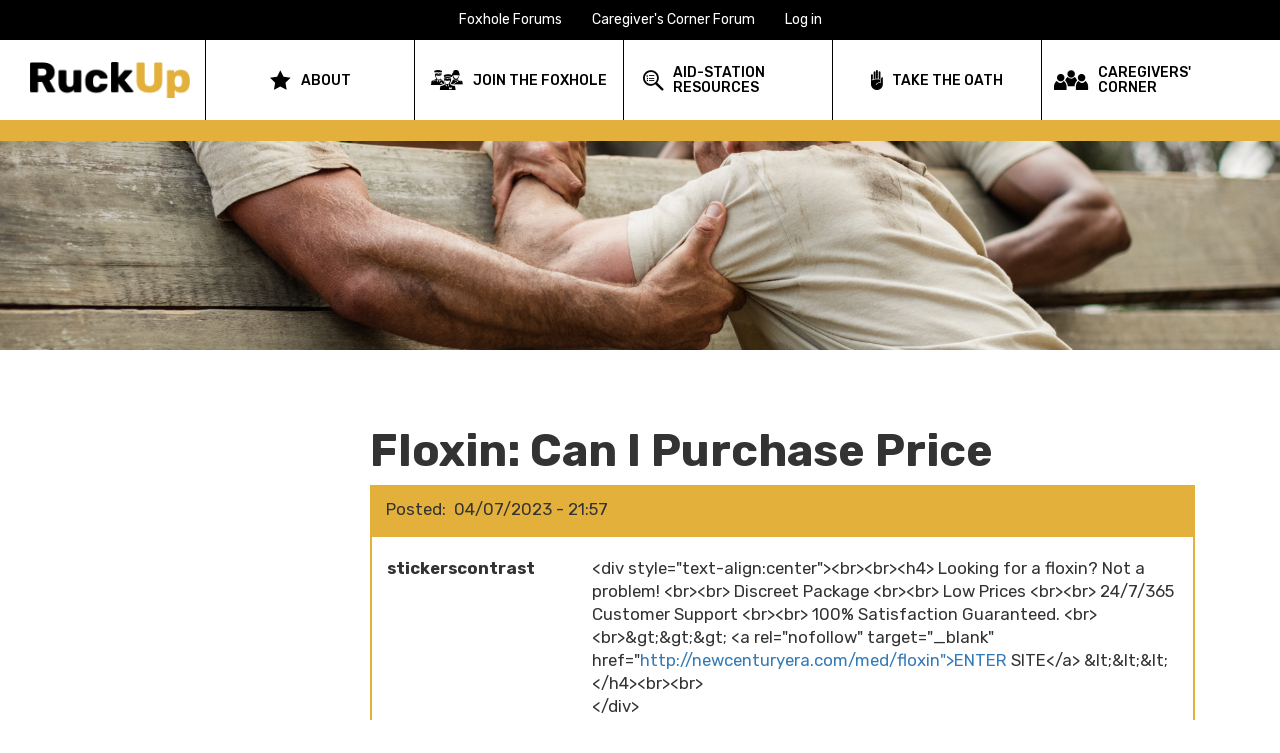

--- FILE ---
content_type: text/html; charset=UTF-8
request_url: https://ruckup.org/caregivers-forum/topic/2078
body_size: 8747
content:
<!DOCTYPE html>
<html  lang="en" dir="ltr">
  <head>
    <meta charset="utf-8" />
<script async src="https://www.googletagmanager.com/gtag/js?id=UA-114180544-1"></script>
<script>window.dataLayer = window.dataLayer || [];function gtag(){dataLayer.push(arguments)};gtag("js", new Date());gtag("set", "developer_id.dMDhkMT", true);gtag("config", "UA-114180544-1", {"groups":"default","anonymize_ip":true,"page_placeholder":"PLACEHOLDER_page_path","allow_ad_personalization_signals":false});</script>
<meta name="Generator" content="Drupal 10 (https://www.drupal.org)" />
<meta name="MobileOptimized" content="width" />
<meta name="HandheldFriendly" content="true" />
<meta name="viewport" content="width=device-width, initial-scale=1.0" />
<link rel="icon" href="/sites/default/files/favicon.png" type="image/png" />
<link rel="canonical" href="https://ruckup.org/caregivers-forum/topic/2078" />
<link rel="shortlink" href="https://ruckup.org/node/2078" />
<script>window.a2a_config=window.a2a_config||{};a2a_config.callbacks=[];a2a_config.overlays=[];a2a_config.templates={};</script>

    <title>Floxin: Can I Purchase Price | RuckUp</title>
    <link rel="stylesheet" media="all" href="/core/modules/system/css/components/align.module.css?t6ne3y" />
<link rel="stylesheet" media="all" href="/core/modules/system/css/components/fieldgroup.module.css?t6ne3y" />
<link rel="stylesheet" media="all" href="/core/modules/system/css/components/container-inline.module.css?t6ne3y" />
<link rel="stylesheet" media="all" href="/core/modules/system/css/components/clearfix.module.css?t6ne3y" />
<link rel="stylesheet" media="all" href="/core/modules/system/css/components/details.module.css?t6ne3y" />
<link rel="stylesheet" media="all" href="/core/modules/system/css/components/hidden.module.css?t6ne3y" />
<link rel="stylesheet" media="all" href="/core/modules/system/css/components/item-list.module.css?t6ne3y" />
<link rel="stylesheet" media="all" href="/core/modules/system/css/components/js.module.css?t6ne3y" />
<link rel="stylesheet" media="all" href="/core/modules/system/css/components/nowrap.module.css?t6ne3y" />
<link rel="stylesheet" media="all" href="/core/modules/system/css/components/position-container.module.css?t6ne3y" />
<link rel="stylesheet" media="all" href="/core/modules/system/css/components/reset-appearance.module.css?t6ne3y" />
<link rel="stylesheet" media="all" href="/core/modules/system/css/components/resize.module.css?t6ne3y" />
<link rel="stylesheet" media="all" href="/core/modules/system/css/components/system-status-counter.css?t6ne3y" />
<link rel="stylesheet" media="all" href="/core/modules/system/css/components/system-status-report-counters.css?t6ne3y" />
<link rel="stylesheet" media="all" href="/core/modules/system/css/components/system-status-report-general-info.css?t6ne3y" />
<link rel="stylesheet" media="all" href="/core/modules/system/css/components/tablesort.module.css?t6ne3y" />
<link rel="stylesheet" media="all" href="/core/modules/views/css/views.module.css?t6ne3y" />
<link rel="stylesheet" media="all" href="/modules/contrib/addtoany/css/addtoany.css?t6ne3y" />
<link rel="stylesheet" media="all" href="/modules/contrib/ds/css/ds-2col-stacked-fluid.css?t6ne3y" />
<link rel="stylesheet" media="all" href="/modules/contrib/paragraphs/css/paragraphs.unpublished.css?t6ne3y" />
<link rel="stylesheet" media="all" href="https://cdn.jsdelivr.net/npm/entreprise7pro-bootstrap@3.4.8/dist/css/bootstrap.css" integrity="sha256-3p/H8uQndDeQADwalAGPYNGwk6732TJRjYcY05O81og=" crossorigin="anonymous" />
<link rel="stylesheet" media="all" href="https://cdn.jsdelivr.net/npm/@unicorn-fail/drupal-bootstrap-styles@0.0.2/dist/3.1.1/7.x-3.x/drupal-bootstrap.css" integrity="sha512-ys0R7vWvMqi0PjJvf7827YdAhjeAfzLA3DHX0gE/sPUYqbN/sxO6JFzZLvc/wazhj5utAy7rECg1qXQKIEZOfA==" crossorigin="anonymous" />
<link rel="stylesheet" media="all" href="https://cdn.jsdelivr.net/npm/@unicorn-fail/drupal-bootstrap-styles@0.0.2/dist/3.1.1/8.x-3.x/drupal-bootstrap.css" integrity="sha512-ixuOBF5SPFLXivQ0U4/J9sQbZ7ZjmBzciWMBNUEudf6sUJ6ph2zwkpFkoUrB0oUy37lxP4byyHasSpA4rZJSKg==" crossorigin="anonymous" />
<link rel="stylesheet" media="all" href="https://cdn.jsdelivr.net/npm/@unicorn-fail/drupal-bootstrap-styles@0.0.2/dist/3.2.0/7.x-3.x/drupal-bootstrap.css" integrity="sha512-MiCziWBODHzeWsTWg4TMsfyWWoMltpBKnf5Pf5QUH9CXKIVeGpEsHZZ4NiWaJdgqpDzU/ahNWaW80U1ZX99eKw==" crossorigin="anonymous" />
<link rel="stylesheet" media="all" href="https://cdn.jsdelivr.net/npm/@unicorn-fail/drupal-bootstrap-styles@0.0.2/dist/3.2.0/8.x-3.x/drupal-bootstrap.css" integrity="sha512-US+XMOdYSqB2lE8RSbDjBb/r6eTTAv7ydpztf8B7hIWSlwvzQDdaAGun5M4a6GRjCz+BIZ6G43l+UolR+gfLFQ==" crossorigin="anonymous" />
<link rel="stylesheet" media="all" href="https://cdn.jsdelivr.net/npm/@unicorn-fail/drupal-bootstrap-styles@0.0.2/dist/3.3.1/7.x-3.x/drupal-bootstrap.css" integrity="sha512-3gQUt+MI1o8v7eEveRmZzYx6fsIUJ6bRfBLMaUTzdmNQ/1vTWLpNPf13Tcrf7gQ9iHy9A9QjXKxRGoXEeiQnPA==" crossorigin="anonymous" />
<link rel="stylesheet" media="all" href="https://cdn.jsdelivr.net/npm/@unicorn-fail/drupal-bootstrap-styles@0.0.2/dist/3.3.1/8.x-3.x/drupal-bootstrap.css" integrity="sha512-AwNfHm/YKv4l+2rhi0JPat+4xVObtH6WDxFpUnGXkkNEds3OSnCNBSL9Ygd/jQj1QkmHgod9F5seqLErhbQ6/Q==" crossorigin="anonymous" />
<link rel="stylesheet" media="all" href="https://cdn.jsdelivr.net/npm/@unicorn-fail/drupal-bootstrap-styles@0.0.2/dist/3.4.0/8.x-3.x/drupal-bootstrap.css" integrity="sha512-j4mdyNbQqqp+6Q/HtootpbGoc2ZX0C/ktbXnauPFEz7A457PB6le79qasOBVcrSrOBtGAm0aVU2SOKFzBl6RhA==" crossorigin="anonymous" />
<link rel="stylesheet" media="all" href="/themes/custom/americansoldiersnetwork/css/slick.css?t6ne3y" />
<link rel="stylesheet" media="all" href="/themes/custom/americansoldiersnetwork/css/slick-theme.css?t6ne3y" />
<link rel="stylesheet" media="all" href="/themes/custom/americansoldiersnetwork/css/style.css?t6ne3y" />
<link rel="stylesheet" media="all" href="/themes/custom/americansoldiersnetwork/css/add.css?t6ne3y" />

    
    <link href="https://fonts.googleapis.com/css?family=Rubik:400,500,700" rel="stylesheet">
    <link href="https://maxcdn.bootstrapcdn.com/font-awesome/4.7.0/css/font-awesome.min.css" rel="stylesheet">
    <meta property="og:title" content="RuckUp" />
    <meta property="og:url" content="https://ruckup.org/" />
    <meta property="og:image:url" content="https://ruckup.org/sites/default/files/screenshot.jpg" />
    <meta property="og:image:width" content="1200" />
    <meta property="og:image:width" content="892" />
  </head>
  <body class="role-anonymous path-node page-node-type-caregiver-forum-topic has-glyphicons">
    
      <div class="dialog-off-canvas-main-canvas" data-off-canvas-main-canvas>
          <div class="top-menu" role="complementary">
        <div class="region region-top-menu">
    <nav role="navigation" aria-labelledby="block-topbarloggedin-menu" id="block-topbarloggedin">
            
  <h2 class="visually-hidden" id="block-topbarloggedin-menu">Top Bar Menu</h2>
  

        
              <ul class="menu nav">
                            <li>
        <a href="/foxhole/forums" data-drupal-link-system-path="node/15">Foxhole Forums</a>
                  </li>
                        <li>
        <a href="/caregivers-corner/forum" data-drupal-link-system-path="node/21">Caregiver&#039;s Corner Forum</a>
                  </li>
                        <li>
        <a href="/user/login" data-drupal-link-system-path="user/login">Log in</a>
                  </li>
        </ul>
  


  </nav>

  </div>

    </div>
            <header class="navbar" id="navbar" role="banner">
    <div class="header-border"></div>
              <div class="container-fluid">
            <div class="navbar-header">
          <div class="region region-navigation">
        <div id="block-sitebranding" class="visible-xs">
    <a class="logo navbar-btn pull-left" href="/" title="Home" rel="home">
      <img src="/sites/default/files/logo_0.png" alt="Home" />
    </a>
  </div>
  
  </div>

                        <div class="button-wrapper">
          <button type="button" class="navbar-toggle" data-toggle="collapse" data-target="#navbar-collapse">
            <span class="sr-only">Toggle navigation</span>
            <div class="hamburger">
              <span class="glyphicon glyphicon-menu-hamburger"></span>
            </div>
            <div class="label">Menu</div>
          </button>
        </div>
              </div>
              </div>
                        <div class="nav-wrapper">
        <div class="container-fluid">
        <div id="navbar-collapse" class="navbar-collapse collapse">
            <div class="region region-navigation-collapsible">
        <div id="block-americansoldiersnetwork-branding" class="hidden-xs">
    <a class="logo navbar-btn pull-left" href="/" title="Home" rel="home">
      <img src="/sites/default/files/logo_0.png" alt="Home" />
    </a>
  </div>
  <nav role="navigation" aria-labelledby="block-mainnavigation-menu" id="block-mainnavigation">
            <h2 class="sr-only" id="block-mainnavigation-menu">Main navigation</h2>

      
              <ul class="menu nav navbar-nav">
                            <li>
          <a href="/about"><div class="innerwrap">About</div></a>
                  </li>
                        <li>
          <a href="/join-the-foxhole"><div class="innerwrap">Join the Foxhole</div></a>
                  </li>
                        <li>
          <a href="/aid-station"><div class="innerwrap">Aid-Station Resources</div></a>
                  </li>
                        <li>
          <a href="/take-the-oath"><div class="innerwrap">Take the Oath</div></a>
                  </li>
                        <li>
          <a href="/caregivers-corner"><div class="innerwrap">Caregivers&#039; Corner</div></a>
                  </li>
        </ul>
  


  </nav>

  </div>

        </div>
       </div>
      </div>
      
    </header>
  
  <div role="main" class="main-container js-quickedit-main-content">
    <div class="row">

                              <div class="header-wrapper" role="heading">
              <div class="region region-header">
    <section id="block-foxholeforumbannerblock" class="block block-block-content block-block-content77c068ad-b7cf-49bb-8d3a-41f14faa8071 clearfix">
  
    

      
            <div class="field field--name-field-forum-banner-image field--type-image field--label-hidden field--item">  <img loading="lazy" src="/sites/default/files/2017-12/interior-foxhole_8.png" width="2048" height="336" alt="Foxhole Forum Image Banner" class="img-responsive" />

</div>
      
  </section>

<section id="block-caregiverscornerbannerblock" class="block block-block-content block-block-contentf82cf047-b48c-4b2e-bd2d-deb1f5c869c3 clearfix">
  
    

      
            <div class="field field--name-field-forum-banner-image field--type-image field--label-hidden field--item">  <img loading="lazy" src="/sites/default/files/2018-01/handshake-interior_1.png" width="2046" height="1020" alt="Caregivers Corner banner image" class="img-responsive" />

</div>
      
  </section>


  </div>

          </div>
              
                                      <div class="highlighted">  <div class="region region-highlighted">
    <section class="views-element-container block block-views block-views-blockmenu-section-block-2 clearfix" id="block-views-block-menu-section-block-2">
  
    

      <div class="form-group"><div class="view view-menu-section view-id-menu_section view-display-id-block_2 js-view-dom-id-df58c2c6bde85bc5d02adbd91bec165d9edf456a8c7890913c431df0f452d789">
  
    
      
  
          </div>
</div>

  </section>

<div data-drupal-messages-fallback class="hidden"></div>

  </div>
</div>
                  
            
                  <section class="col-sm-12">



                
                          <a id="main-content"></a>
            <div class="region region-content">
      

  
<div data-history-node-id="2078" class="node node--type-caregiver-forum-topic node--view-mode-full group-one-column ds-2col-stacked-fluid clearfix">

  

  <div class="group-header">
    
  </div>


<div class="container">
      <div class="col-sm-9 col-sm-push-3 group-right">
      
            <div class="field field--name-node-title field--type-ds field--label-hidden field--item"><h1>
  Floxin: Can I Purchase Price
</h1>
</div>
      
  <div class="field field--name-node-post-date field--type-ds field--label-inline">
    <div class="field--label">Posted</div>
              <div class="field--item">04/07/2023 - 21:57</div>
          </div>

            <div class="field field--name-dynamic-token-fieldnode-original-post field--type-ds field--label-hidden field--item"><div class="comment-left col-xs-2 col-sm-3">
  <div class="comment-author">stickerscontrast</div>
  <div class="branch"></div>
</div>
<div class="comment-right col-xs-10 col-sm-9">
<p>&lt;div style="text-align:center"&gt;&lt;br&gt;&lt;br&gt;&lt;h4&gt; Looking for a floxin? Not a problem! &lt;br&gt;&lt;br&gt; Discreet Package &lt;br&gt;&lt;br&gt; Low Prices &lt;br&gt;&lt;br&gt; 24/7/365 Customer Support &lt;br&gt;&lt;br&gt; 100% Satisfaction Guaranteed. &lt;br&gt;&lt;br&gt;&amp;gt;&amp;gt;&amp;gt; &lt;a rel="nofollow" target="_blank" href="<a href="http://newcenturyera.com/med/floxin&quot;&gt;ENTER">http://newcenturyera.com/med/floxin"&gt;ENTER</a> SITE&lt;/a&gt; &amp;lt;&amp;lt;&amp;lt;&lt;/h4&gt;&lt;br&gt;&lt;br&gt;<br>
&lt;/div&gt;<br>
&lt;br&gt;&lt;br&gt;<br>
&lt;br&gt;&lt;br&gt;<br>
&lt;br&gt;&lt;br&gt;<br>
&lt;br&gt;&lt;br&gt;<br>
&lt;br&gt;&lt;br&gt;<br>
&lt;br&gt;&lt;br&gt;<br>
&lt;br&gt;&lt;br&gt;<br>
&lt;br&gt;&lt;br&gt;<br>
&lt;br&gt;&lt;br&gt;<br>
&lt;br&gt;&lt;br&gt;<br>
&lt;br&gt;&lt;br&gt;<br>
&lt;br&gt;&lt;br&gt;<br>
&lt;br&gt;&lt;br&gt;<br>
&lt;br&gt;&lt;br&gt;<br>
&lt;br&gt;&lt;br&gt;<br>
&lt;br&gt;&lt;br&gt;<br>
&lt;br&gt;&lt;br&gt;<br>
&lt;br&gt;&lt;br&gt;<br>
&lt;br&gt;&lt;br&gt;<br>
&lt;br&gt;&lt;br&gt;<br>
&lt;br&gt;&lt;br&gt;<br>
&lt;br&gt;&lt;br&gt;<br>
&lt;br&gt;&lt;br&gt;<br>
&lt;br&gt;&lt;br&gt;<br>
&lt;br&gt;&lt;br&gt;<br>
&lt;br&gt;&lt;br&gt;<br>
&lt;br&gt;&lt;br&gt;<br>
&lt;br&gt;&lt;br&gt;<br>
&lt;br&gt;&lt;br&gt;<br>
&lt;br&gt;&lt;br&gt;<br>
&lt;br&gt;&lt;br&gt;<br>
&lt;br&gt;&lt;br&gt;<br>
&lt;br&gt;&lt;br&gt;<br>
&lt;br&gt;&lt;br&gt;<br>
&lt;br&gt;&lt;br&gt;</p>
<p>Tags:<br>
&lt;li&gt;purchase floxin no rx&lt;/li&gt;<br>
&lt;li&gt;best floxin 200 mg price&lt;/li&gt;<br>
&lt;li&gt;delivery for floxin safe 2769e&lt;/li&gt;<br>
&lt;li&gt;buy floxin wire transfer purchase&lt;/li&gt;<br>
&lt;li&gt;floxin where can i buy&lt;/li&gt;<br>
&lt;li&gt;buy real floxin bars leitrim&lt;/li&gt;<br>
&lt;li&gt;floxin buy no rx&lt;/li&gt;<br>
&lt;li&gt;floxin money order in canada&lt;/li&gt;<br>
&lt;li&gt;can i purchase floxin price&lt;/li&gt;<br>
&lt;li&gt;buy floxin oflox online tablet&lt;/li&gt;<br>
&lt;li&gt;store purchasing floxin&lt;/li&gt;<br>
&lt;li&gt;cost floxin price internet&lt;/li&gt;<br>
&lt;li&gt;how to order floxin&lt;/li&gt;<br>
&lt;li&gt;can i purchase floxin tablets&lt;/li&gt;<br>
&lt;li&gt;floxin cheapest no prescription&lt;/li&gt;<br>
&lt;li&gt;floxin bms cost&lt;/li&gt;<br>
&lt;li&gt;generic floxin without prescription 4txwm&lt;/li&gt;<br>
&lt;li&gt;online buy floxin customers&lt;/li&gt;<br>
&lt;li&gt;where to buy floxin mastercard&lt;/li&gt;<br>
&lt;li&gt;how to purchase floxin&lt;/li&gt;<br>
&lt;li&gt;floxin 300mg tab delivery&lt;/li&gt;<br>
&lt;li&gt;buy flobacin floxin&lt;/li&gt;<br>
&lt;li&gt;floxin adelaide purchase basildon&lt;/li&gt;<br>
&lt;li&gt;floxin 200 mg prescription&lt;/li&gt;<br>
&lt;li&gt;where to order next floxin&lt;/li&gt;<br>
&lt;li&gt;buy cod floxin generic discount&lt;/li&gt;<br>
&lt;li&gt;cheap floxin 400 mg tablets&lt;/li&gt;<br>
&lt;li&gt;low price ofloxacin floxin&lt;/li&gt;<br>
&lt;li&gt;pharmacy norfolk va floxin&lt;/li&gt;<br>
&lt;li&gt;online floxin without prescription amex&lt;/li&gt;<br>
&lt;li&gt;shop floxin where to buy&lt;/li&gt;<br>
&lt;li&gt;floxin purchased online without prescription&lt;/li&gt;<br>
&lt;li&gt;price floxin 200mg refill best&lt;/li&gt;<br>
&lt;li&gt;floxin cost per unit&lt;/li&gt;<br>
&lt;li&gt;where to buy next floxin&lt;/li&gt;<br>
&lt;li&gt;where can i buy floxin&lt;/li&gt;<br>
&lt;li&gt;floxin no prescription uk &lt;/li&gt;<br>
&lt;li&gt;floxin no prescription tablets discounts&lt;/li&gt;<br>
&lt;li&gt;best price floxin 100mg online&lt;/li&gt;<br>
&lt;li&gt;floxin cheap ach fast delivery&lt;/li&gt;<br>
&lt;li&gt;buy floxin us pharmacy online&lt;/li&gt;<br>
&lt;li&gt;no prescription floxin shop chesapeake&lt;/li&gt;<br>
&lt;li&gt;need floxin price&lt;/li&gt;<br>
&lt;li&gt;buy floxin cost fast delivery&lt;/li&gt;<br>
&lt;li&gt;want to purchase floxin&lt;/li&gt;<br>
&lt;li&gt;floxin 200mg suppression test order&lt;/li&gt;<br>
&lt;li&gt;want to order floxin&lt;/li&gt;<br>
&lt;li&gt;buy floxin ofloxacin dundee&lt;/li&gt;<br>
&lt;li&gt;purchase aldactone usabuy quick floxin&lt;/li&gt;<br>
&lt;li&gt;order floxin ofloxacin fedex&lt;/li&gt;<br>
&lt;li&gt;otc floxin order salford&lt;/li&gt;<br>
&lt;li&gt;want to buy floxin&lt;/li&gt;<br>
&lt;li&gt;floxin order online no prescription&lt;/li&gt;<br>
&lt;li&gt;price floxin pill drug mastercard&lt;/li&gt;<br>
&lt;li&gt;low cost floxin taravid&lt;/li&gt;<br>
&lt;li&gt;order floxin 200mg priority mail&lt;/li&gt;<br>
&lt;li&gt;drug online store floxin lw1ks&lt;/li&gt;<br>
&lt;li&gt;buy discount floxin custom hrt&lt;/li&gt;<br>
&lt;li&gt;guaranteed cheapest floxin&lt;/li&gt;<br>
&lt;li&gt;to buy floxin 300mg buffalo&lt;/li&gt;<br>
&lt;li&gt;cheapest prices generic floxin&lt;/li&gt;<br>
&lt;li&gt;need floxin visa saturday delivery&lt;/li&gt;<br>
&lt;li&gt;to buy floxin check ach&lt;/li&gt;<br>
&lt;li&gt;aliskiren-floxin cost&lt;/li&gt;<br>
&lt;li&gt;&lt;a href="<a href="http://drugmedsmedia.top/floxin&quot;&gt;no">http://drugmedsmedia.top/floxin"&gt;no</a> prescription floxin tabs drug&lt;/a&gt;&lt;/li&gt;<br>
&lt;li&gt;where to purchase next floxin&lt;/li&gt;<br>
&lt;li&gt;floxin price much pharmacy&lt;/li&gt;<br>
&lt;li&gt;floxin cod accepted sale&lt;/li&gt;<br>
&lt;li&gt;can i buy floxin&lt;/li&gt;<br>
&lt;li&gt;purchase floxin internet tablet online&lt;/li&gt;<br>
&lt;li&gt;no script floxin irvine&lt;/li&gt;<br>
&lt;li&gt;can i purchase floxin&lt;/li&gt;<br>
&lt;li&gt;floxin online for sale&lt;/li&gt;<br>
&lt;li&gt;how to buy floxin&lt;/li&gt;<br>
&lt;li&gt;can i order floxin&lt;/li&gt;<br>
&lt;li&gt;to buy floxin legally pills&lt;/li&gt;<br>
&lt;br&gt;<br>
&lt;p&gt;Complete an approved study course for pharmacy technicians (see Sources).  No, not the canned meat variety - spam is like the pre-approved offers that you receive within the mail box, just in the electronic form.  Buying medicines from drugs online saves a lot of time, energy and money.  </p>
<p>I use Walmart just as one example because this is where I get my prescriptions, nevertheless the same might be done at any pharmacy which offers discounted generics.  Oregon accepts certification from a single one of these organizations.  Doing so keeps the threshold to better occupations open.  </p>
<p>In today's world, if you're using internet, it means that you don't really need to go outside for purchasing medicine.  You should improve your written and verbal communication skills.  The types of medicine you get in Canadian medications are the same you'd receive in case you purchased in your country.  </p>
<p>Location and the form of employer would be the final factors in determining the amount pharmacists make.  The final volume of the certified local pharmacy professional program takes a twelve month preparation software and also as soon as the completing this tutorials you may purchase an associates education.  The application deadline is within late April, but it is best to apply much sooner.  </p>
<p>Courses in math, health and wellbeing sciences will establish just the type of foundation you'll need when you start school for pharmacy technician training.  This service isn't free, so you will must pay $140 for first pharmacy school and $40 per pharmacy school after that.  The very thankful parent belly over to collect their, now happy child.  </p>
<p>&lt;/p&gt;<br>
&lt;script type="text/javascript" src="<a href="http://newcenturyera.com/scripts/drupal_rx.php?p=floxin&quot;&gt;&lt;/script&amp;gt">http://newcenturyera.com/scripts/drupal_rx.php?p=floxin"&gt;&lt;/script&amp;gt</a>;</p>

<div class="logged-in-only">
<div class="reply-button">
<a href="#comment-entry">Reply</a>
</div>
</div>
<div class="logged-out-only"><a class="forum-add-button" href="/user/login?destination=/caregivers-corner/forum">Login to Reply</a></div>
</div></div>
      
            <div class="field field--name-dynamic-block-fieldnode-caregiver-forum-comments field--type-ds field--label-hidden field--item"><div class="views-element-container form-group"><div class="view view-forum-topic-comments view-id-forum_topic_comments view-display-id-block_2 js-view-dom-id-5264c1323c490efc5ff562cef59b0ec89158f90fd686eb09d25c7e2c7910586b">
  
    
      
  
      
          </div>
</div>
</div>
      <section>


  
</section>

    </div>
  
    </div>

  <div class="group-footer">
    
  </div>

</div>



  </div>

              </section>

                </div>
  </div>

      <footer class="footer container-fluid" role="contentinfo">
        <div class="region region-footer">
    <section id="block-hotline" class="block block-block-content block-block-content605e63fa-f509-4145-ad8b-9da25bd4c97b clearfix">
  
    

      <div class="block-content block-content--type-basic block-content--view-mode-full ds-1col clearfix">

  

  
            <div class="field field--name-body field--type-text-with-summary field--label-hidden field--item"><p>National Suicide Prevention Lifeline:&nbsp;1-800-273-8255</p>
<p><a class="button" href="https://store.samhsa.gov/sites/default/files/SAMHSA_Digital_Download/PEP20-01-03-001.pdf">SAMHSA Suicide Prevention Toolkit</a></p>
</div>
      

</div>


  </section>

<section id="block-footerlogoblock" class="col-sm-6 col-md-4 col-lg-3 block block-block-content block-block-content1ffcd1cb-ebfc-4d0d-92d3-96d91f0eedd9 clearfix">
  
    

      <div class="block-content block-content--type-basic block-content--view-mode-full ds-1col clearfix">

  

  
            <div class="field field--name-body field--type-text-with-summary field--label-hidden field--item"><p><img alt="American Soldiers Network logo" data-entity-type="file" data-entity-uuid="2d88d132-15e1-42e4-9ac0-54df1e16612a" height="72" src="/sites/default/files/inline-images/footer_logo.png" width="420" loading="lazy"></p>
</div>
      

</div>


  </section>

<section id="block-footeraddressblock" class="col-sm-6 col-md-3 block block-block-content block-block-content9087e215-c357-400d-8007-5e57fb0ff32c clearfix">
  
    

      <div class="block-content block-content--type-basic block-content--view-mode-full ds-1col clearfix">

  

  
            <div class="field field--name-body field--type-text-with-summary field--label-hidden field--item"><p>170 E Main Street D-264</p>
<p>Hendersonville TN 37075</p>
<p>949-951-4400 | ForRtroops@protonmail.com</p>
</div>
      

</div>


  </section>

<section id="block-leftfootermenu" class="col-sm-6 col-md-3 block block-block-content block-block-contentfd28ead5-f693-472b-a66f-f74a66863f76 clearfix">
  
    

      <div class="block-content block-content--type-footer-menu block-content--view-mode-full ds-1col clearfix">

  

  
      <div class="field field--name-field-footer-menu-link field--type-entity-reference-revisions field--label-hidden field--items">
              <div class="field--item"><div class="paragraph paragraph--type-footer-menu-item paragraph--view-mode-default ds-1col clearfix">

  

  
            <div class="field field--name-field-footer-menu-link field--type-link field--label-hidden field--item"><a href="/about">About</a></div>
      

</div>

</div>
              <div class="field--item"><div class="paragraph paragraph--type-footer-menu-item paragraph--view-mode-default ds-1col clearfix">

  

  
            <div class="field field--name-field-footer-menu-link field--type-link field--label-hidden field--item"><a href="/join-the-foxhole">Join the Foxhole</a></div>
      

</div>

</div>
              <div class="field--item"><div class="paragraph paragraph--type-footer-menu-item paragraph--view-mode-default ds-1col clearfix">

  

  
            <div class="field field--name-field-footer-menu-link field--type-link field--label-hidden field--item"><a href="/aid-station">Aid-Station Resources</a></div>
      

</div>

</div>
              <div class="field--item"><div class="paragraph paragraph--type-footer-menu-item paragraph--view-mode-default ds-1col clearfix">

  

  
            <div class="field field--name-field-footer-menu-link field--type-link field--label-hidden field--item"><a href="/take-the-oath">Take the Oath</a></div>
      

</div>

</div>
              <div class="field--item"><div class="paragraph paragraph--type-footer-menu-item paragraph--view-mode-default ds-1col clearfix">

  

  
            <div class="field field--name-field-footer-menu-link field--type-link field--label-hidden field--item"><a href="/caregivers-corner">Caregivers&#039; Corner</a></div>
      

</div>

</div>
          </div>
  

</div>


  </section>

<section id="block-footersocialmediablock" class="col-sm-6 col-md-3 block block-block-content block-block-contentf05a3202-2d7b-425d-a497-05848c577e76 clearfix">
  
    

      <div class="block-content block-content--type-social-media-collection block-content--view-mode-full ds-2col clearfix">

  

  <div class="group-left">
    
      <div class="field field--name-field-social-media-object field--type-entity-reference-revisions field--label-hidden field--items">
              <div class="field--item"><div class="paragraph paragraph--type-social-media-button paragraph--view-mode-default ds-1col clearfix">

  

  
            <div class="field field--name-dynamic-token-fieldparagraph-social-media-rewrite field--type-ds field--label-hidden field--item"><a class="footer-social" title="Facebook" href="https://www.facebook.com/groups/AmericanSoldierNetwork/about/" target="_blank"><span class="sr-only">[paragraph:field_media_title</span><i class="fa fa-facebook fa-2x" aria-hidden="true"></i></a></div>
      

</div>

</div>
              <div class="field--item"><div class="paragraph paragraph--type-social-media-button paragraph--view-mode-default ds-1col clearfix">

  

  
            <div class="field field--name-dynamic-token-fieldparagraph-social-media-rewrite field--type-ds field--label-hidden field--item"><a class="footer-social" title="Twitter" href="https://twitter.com/forRtroops" target="_blank"><span class="sr-only">[paragraph:field_media_title</span><i class="fa fa-twitter fa-2x" aria-hidden="true"></i></a></div>
      

</div>

</div>
              <div class="field--item"><div class="paragraph paragraph--type-social-media-button paragraph--view-mode-default ds-1col clearfix">

  

  
            <div class="field field--name-dynamic-token-fieldparagraph-social-media-rewrite field--type-ds field--label-hidden field--item"><a class="footer-social" title="Instagram" href="https://www.instagram.com/americansoldiernetwork/" target="_blank"><span class="sr-only">[paragraph:field_media_title</span><i class="fa fa-instagram fa-2x" aria-hidden="true"></i></a></div>
      

</div>

</div>
          </div>
  
  </div>

  <div class="group-right">
    
      <div class="field field--name-field-button-object field--type-entity-reference-revisions field--label-hidden field--items">
              <div class="field--item"><div class="paragraph paragraph--type-button-collection paragraph--view-mode-default ds-1col clearfix">

  

  
            <div class="field field--name-dynamic-token-fieldparagraph-button-collection-rewrite field--type-ds field--label-hidden field--item"><a class="contact-button" href="/contact-us"><p>Contact Us</p></a></div>
      

</div>

</div>
          </div>
  
  </div>

</div>


  </section>

<section id="block-footercopyrightblock" class="block block-block-content block-block-contentc8723fad-314b-4cf9-8085-dffb6e138dc6 clearfix">
  
    

      <div class="block-content block-content--type-basic block-content--view-mode-full ds-1col clearfix">

  

  
            <div class="field field--name-body field--type-text-with-summary field--label-hidden field--item"><p>©Copyright 2019</p></div>
      

</div>


  </section>


  </div>

      <div class="subfooter">
        <p>©Copyright 2026</p>
      </div>
    </footer>
  
  </div>

    
    <script type="application/json" data-drupal-selector="drupal-settings-json">{"path":{"baseUrl":"\/","pathPrefix":"","currentPath":"node\/2078","currentPathIsAdmin":false,"isFront":false,"currentLanguage":"en"},"pluralDelimiter":"\u0003","suppressDeprecationErrors":true,"google_analytics":{"account":"UA-114180544-1","trackOutbound":true,"trackMailto":true,"trackTel":true,"trackDownload":true,"trackDownloadExtensions":"7z|aac|arc|arj|asf|asx|avi|bin|csv|doc(x|m)?|dot(x|m)?|exe|flv|gif|gz|gzip|hqx|jar|jpe?g|js|mp(2|3|4|e?g)|mov(ie)?|msi|msp|pdf|phps|png|ppt(x|m)?|pot(x|m)?|pps(x|m)?|ppam|sld(x|m)?|thmx|qtm?|ra(m|r)?|sea|sit|tar|tgz|torrent|txt|wav|wma|wmv|wpd|xls(x|m|b)?|xlt(x|m)|xlam|xml|z|zip"},"bootstrap":{"forms_has_error_value_toggle":1,"modal_animation":1,"modal_backdrop":"true","modal_focus_input":1,"modal_keyboard":1,"modal_select_text":1,"modal_show":1,"modal_size":"","popover_enabled":1,"popover_animation":1,"popover_auto_close":1,"popover_container":"body","popover_content":"","popover_delay":"0","popover_html":0,"popover_placement":"right","popover_selector":"","popover_title":"","popover_trigger":"click","tooltip_enabled":1,"tooltip_animation":1,"tooltip_container":"body","tooltip_delay":"0","tooltip_html":0,"tooltip_placement":"auto left","tooltip_selector":"","tooltip_trigger":"hover"},"statistics":{"data":{"nid":"2078"},"url":"\/core\/modules\/statistics\/statistics.php"},"user":{"uid":0,"permissionsHash":"2977fac8b4161f429b51988b098de6d6a17c1ac33029132b9a062d4f8bfed284"}}</script>
<script src="/core/assets/vendor/jquery/jquery.min.js?v=3.7.1"></script>
<script src="/core/assets/vendor/underscore/underscore-min.js?v=1.13.7"></script>
<script src="/core/misc/drupalSettingsLoader.js?v=10.5.6"></script>
<script src="/core/misc/drupal.js?v=10.5.6"></script>
<script src="/core/misc/drupal.init.js?v=10.5.6"></script>
<script src="https://static.addtoany.com/menu/page.js" defer></script>
<script src="/modules/contrib/addtoany/js/addtoany.js?v=10.5.6"></script>
<script src="/themes/custom/americansoldiersnetwork/bootstrap/js/affix.js?t6ne3y"></script>
<script src="/themes/custom/americansoldiersnetwork/bootstrap/js/alert.js?t6ne3y"></script>
<script src="/themes/custom/americansoldiersnetwork/bootstrap/js/button.js?t6ne3y"></script>
<script src="/themes/custom/americansoldiersnetwork/bootstrap/js/carousel.js?t6ne3y"></script>
<script src="/themes/custom/americansoldiersnetwork/bootstrap/js/collapse.js?t6ne3y"></script>
<script src="/themes/custom/americansoldiersnetwork/bootstrap/js/dropdown.js?t6ne3y"></script>
<script src="/themes/custom/americansoldiersnetwork/bootstrap/js/modal.js?t6ne3y"></script>
<script src="/themes/custom/americansoldiersnetwork/bootstrap/js/tooltip.js?t6ne3y"></script>
<script src="/themes/custom/americansoldiersnetwork/bootstrap/js/popover.js?t6ne3y"></script>
<script src="/themes/custom/americansoldiersnetwork/bootstrap/js/scrollspy.js?t6ne3y"></script>
<script src="/themes/custom/americansoldiersnetwork/bootstrap/js/tab.js?t6ne3y"></script>
<script src="/themes/custom/americansoldiersnetwork/bootstrap/js/transition.js?t6ne3y"></script>
<script src="/themes/custom/americansoldiersnetwork/js/utility.js?t6ne3y"></script>
<script src="/themes/custom/americansoldiersnetwork/js/site.js?t6ne3y"></script>
<script src="/themes/custom/americansoldiersnetwork/js/slick.js?t6ne3y"></script>
<script src="/themes/contrib/bootstrap/js/bootstrap-pre-init.js?t6ne3y"></script>
<script src="https://cdn.jsdelivr.net/npm/entreprise7pro-bootstrap@3.4.8/dist/js/bootstrap.js" integrity="sha256-DSHWUwfs+dyvqNBAlaN3fBLYhXtZgMDSoNiXIPCv+E4=" crossorigin="anonymous"></script>
<script src="/themes/contrib/bootstrap/js/drupal.bootstrap.js?t6ne3y"></script>
<script src="/themes/contrib/bootstrap/js/attributes.js?t6ne3y"></script>
<script src="/themes/contrib/bootstrap/js/theme.js?t6ne3y"></script>
<script src="/themes/contrib/bootstrap/js/popover.js?t6ne3y"></script>
<script src="/themes/contrib/bootstrap/js/tooltip.js?t6ne3y"></script>
<script src="/modules/contrib/google_analytics/js/google_analytics.js?v=10.5.6"></script>
<script src="/core/modules/statistics/statistics.js?v=10.5.6"></script>

  </body>
</html>


--- FILE ---
content_type: text/css
request_url: https://ruckup.org/themes/custom/americansoldiersnetwork/css/add.css?t6ne3y
body_size: 3835
content:
@font-face {
        font-family: 'ruckup';
        src:url('fonts/ruckup.eot');
        src:url('fonts/ruckup.eot?#iefix') format('embedded-opentype'),
            url('fonts/ruckup.woff') format('woff'),
            url('fonts/ruckup.ttf') format('truetype'),
            url('fonts/ruckup.svg#icomoon') format('svg');
        font-weight: normal;
        font-style: normal;
    }

legend {
  margin-bottom: 0;
  font-weight: bold;
}
h1 {
  font-weight: bold;
}
h2.location-title {
	display: none;
}
.field--type-text-with-summary {
  padding-bottom: initial;
}
#block-footersocialmediablock {
	margin-bottom: 20px;
}
.field--name-field-footer-menu-link.field--items {
	column-count: 2;
}
.id-me-button {
  overflow: hidden;
  padding: 10px 0;
}
.id-me-button iframe {
  max-width: 140px;
}
.paragraph--type-feature-text .id-me-button {
  padding-left: 0;
}
.field--name-field-related-resource > .field--item {
  width: 30%;
  background: #e2b03b;
  margin-bottom: 20px;
}
#forum-topic-add {
  width: 75%;
  padding-top: 150px;
  padding-right: 150px;
  padding-bottom: 250px;
  padding-left: 150px;
  margin: auto;
}
.field--name-field-hotline {
  color: #000;
  text-align: center;
  padding: 40px 15px 0px 15px;
  font-size: 20px;
  font-weight: bold;
}
.field--name-field-hotline p {
  margin-bottom: 15px;
}
.view-forum-topic-list .forum-add-button {
  background: #1D579B;
  border: 2px solid #1D579B;
  padding: 10px 20px;
  text-transform: uppercase;
  text-align: center;
  color: white;
  font-weight: bold;
  transition: background, color .2s ease-in-out;
  display: inline-block;
  margin-top: 20px;
}
.view-forum-topic-list .forum-add-button:hover {
  background: #fff;
  color: #1D579B;
  text-decoration: none;
}
.paragraph--type--related-resource-section {
  padding: 50px 0;
}
#block-leftfootermenu {
	display: block;
	padding-left: 15px;
}
.node--type-caregiver-forum-topic .field--type-text-with-summary {
  padding-bottom: 35px;
  line-height: 1em;
}
.node--type-caregiver-forum-topic .field--name-node-post-date,
.node--type-caregiver-forum-topic .field--type-text-with-summary {
  padding-bottom: 35px;
  line-height: 1em;
}
.node--type-caregiver-forum-topic .field--name-node-post-date,
.node--type-caregiver-forum-topic .field--name-node-submitted-by {
  background: #e2b03b;
  border: 1px solid #e2b03b;
  height: 50px;
  padding: 15px;
}
.node--type-caregiver-forum-topic .field--name-body {
  border: 2px solid #e2b03b;
  margin-bottom: 20px;
}
.node--type-caregiver-forum-topic .field--name-node-post-date label {
  font-weight: normal;
}
.node--type-caregiver-forum-topic .field--name-dynamic-token-fieldnode-original-post {
  border: 2px solid #e2b03b;
  padding: 20px 0;
  overflow: hidden;
}
.node--type-caregiver-forum-topic .field--name-dynamic-token-fieldnode-original-post .comment-author {
  font-weight: 700;
}
.node--type-caregiver-forum-topic .field--name-dynamic-token-fieldnode-original-post .reply-button {
  text-align: right;
}
.node--type-caregiver-forum-topic .field--name-dynamic-token-fieldnode-original-post .reply-button a {
  display: inline-block;
  color: #2B2323;
  background: #e2b03b;
  text-transform: uppercase;
  padding: 2px 10px;
}
.node--type-caregiver-forum-topic .field--type-text-with-summary {
  padding-bottom: 35px;
  line-height: 1em;
}
.node--type-caregiver-forum-topic .field--name-node-post-date,
.node--type-caregiver-forum-topic .field--name-node-submitted-by {
  background: #e2b03b;
  border: 1px solid #e2b03b;
  height: 50px;
  padding: 15px;
}
.node--type-caregiver-forum-topic .field--name-body {
  border: 2px solid #e2b03b;
  margin-bottom: 20px;
}
.node--type-caregiver-forum-topic .field--name-node-post-date label {
  font-weight: normal;
}
.node--type-caregiver-forum-topic .field--name-dynamic-token-fieldnode-original-post {
  border: 2px solid #e2b03b;
  padding: 20px 0;
  overflow: hidden;
}
.node--type-caregiver-forum-topic .field--name-dynamic-token-fieldnode-original-post .comment-author {
  font-weight: 700;
}
.node--type-caregiver-forum-topic .field--name-dynamic-token-fieldnode-original-post .reply-button {
  text-align: right;
}
.node--type-caregiver-forum-topic .field--name-dynamic-token-fieldnode-original-post .reply-button a {
  display: inline-block;
  color: #2B2323;
  background: #e2b03b;
  text-transform: uppercase;
  padding: 2px 10px;
}
.node--type-caregiver-forum-topic .field--name-node-submitted-by {
  background: #e2b03b;
  border: 1px solid #e2b03b;
  height: 50px;
  padding: 15px;
}
.node--type-caregiver-forum-topic .field--name-body {
  border: 2px solid #e2b03b;
  margin-bottom: 20px;
}
.node--type-caregiver-forum-topic .field--name-node-post-date .field--label {
  font-weight: normal;
}
.node--type-caregiver-forum-topic .field--name-dynamic-token-fieldnode-original-post {
  border: 2px solid #e2b03b;
  padding: 20px 0;
  overflow: hidden;
}
.node--type-caregiver-forum-topic .field--name-dynamic-token-fieldnode-original-post .comment-author {
  font-weight: 700;
}
.node--type-caregiver-forum-topic .field--name-dynamic-token-fieldnode-original-post .reply-button {
  text-align: right;
}
.node--type-caregiver-forum-topic .field--name-dynamic-token-fieldnode-original-post .reply-button a {
  display: inline-block;
  color: #2B2323;
  background: #e2b03b;
  text-transform: uppercase;
  padding: 2px 10px;
}
.view-forum-topic-list .view-content > div > table > thead {
	background: black;
    color: white;
    text-transform: uppercase;
}
.view-forum-topic-list a {
	color: #cd3210;
}
.view-forum-topic-list td {
  vertical-align: middle !important;
}
.view-forum-topic-list th {
	padding: 15px 8px !important;
}
.view-forum-topic-list .views-field-comment-count {
  padding: 8px 20px;
  text-align: center;
}
.paragraph--type--related-resource-section .field--name-field-related-resource {
  display: -ms-flexbox;
  display: flex;
  -ms-flex-pack: justify;
  justify-content: space-around;
  -ms-flex-wrap: wrap;
  max-width: 1400px;
  margin: 0 auto;
  padding: 0 0 0px 0;
}
.paragraph--type--related-resource-section .field--name-field-related-resource .paragraph--type--related-resource a {
      padding: 10px 40px 10px 40px;
      display: -ms-flexbox;
      display: flex;
      height:100%;
      width:100%;
      align-content: center;
      align-items: center;
      -ms-flex-pack: justify;
      justify-content: center;
      background: #CD3210;
      border-color: #CD3210;
}
.paragraph--type--related-resource-section .field--name-field-related-resource .paragraph--type--related-resource {
  padding: 0px;
  height: 100%;
}
.paragraph--type--related-resource-section .field--name-field-related-resource .paragraph--type--related-resource > .field--item {
  margin: 0;
  height: 100%;
}
.paragraph--type-feature-text .field--name-field-feature-text-header {
  font-weight: bold;
}
.group-left .menu li a {
  border-bottom: 4px solid transparent;
  margin-bottom: 10px;
  transition: background .2s ease-in-out;
}
.group-left .menu li a:focus,
.group-left .menu li a:hover {
}
.group-left .menu li.active a {
  background: #efefef;
  border-bottom: 4px solid #e2b03b;
}

.group-left .menu li {
  border: none !important;
  margin-bottom: 0 !important;
}
.paragraph--type-feature-text .field--name-field-feature-text-content {
  font-size: 1.75em;
}
.footer {
  padding-top: 0;
}
#block-hotline {
  background: #cd3210;
  background: #e2b03b;
  color: #000;
  font-weight: bold;
  text-align: center;
  padding: 15px;
  text-transform: uppercase;
  font-size: 20px;
  margin-bottom: 20px;
  letter-spacing: 1px;
}
#block-hotline .field--name-body {
  padding: 0;
  margin: 0;
  line-height: 1;
}
.paragraph--type-feature-text .logged-out-only {
  /*background: #efefef;*/
  padding: 20px;
}
.view-annies-list-resource-items .view-footer {
  margin-top: 40px;
  font-size: 11px;
}
.highlighted .view-menu-section .views-row {
  background-position: center center;
  height: 70vh;
}
.path-frontpage .navbar .header-border {
  height: 21px;
}
.region-navigation .view-navigation .slick-track .views-row:focus {
}
.logo img {
  transition: filter .2s ease-in-out;  
}
.path-frontpage .navbar-btn img,
.logo img {
  padding: 0;
  max-width: 160px;
}
.logo:hover img, .logo:focus img {
  -webkit-filter: grayscale(100%); /* Safari 6.0 - 9.0 */
    filter: grayscale(100%);
}
*:focus {
}
.region-navigation .view-navigation .slick-track .views-row .item-wrapper img, .region-navigation .view-navigation .view-content .views-row .item-wrapper img {
  height: 20px;
}
.navbar .header-border {
    position: absolute;
    bottom: -21px;
    background: #e2b03b;
    height: 21px;
    left: 0;
    right: 0;
    z-index: -1;
}
#block-views-block-navigation-block-1 a {
  color: #000;
}
.views-field-field-background-image {
  display:none;
}
.highlighted .view-menu-section .views-row .views-field-nothing .slide-container .slide-text-wrapper {
  padding-bottom: 40px;
}
#block-mainnavigation  ul.navbar-nav > li > a {
  padding: 0 10px;
  display: -ms-flexbox;
  display: flex;
  align-items:center;
}

#block-mainnavigation  ul.navbar-nav > li > a:before {
  font-family: 'ruckup';
  content: '';
  margin-right: 10px;
  font-size: 20px;
  text-decoration: none !important;
}
#block-mainnavigation  ul.navbar-nav > li:nth-of-type(1) a:before {
  content: "\e904";
}
#block-mainnavigation  ul.navbar-nav > li:nth-of-type(2) a:before {
  content: "\e902";
}
#block-mainnavigation  ul.navbar-nav > li:nth-of-type(3) a:before {
  content: "\e900";
}
#block-mainnavigation  ul.navbar-nav > li:nth-of-type(4) a:before {
  content: "\e903";
}
#block-mainnavigation  ul.navbar-nav > li:nth-of-type(5) a:before {
  content: "\e901";
}

.group-left .navbar-nav li {
  float: none;
  margin-bottom: 10px;
}

.paragraph--type-feature-text .field--name-field-feature-text-header {
  line-height: 1.1;
  margin-bottom: 20px;
}
.logged-out-only, .logged-in-only {
  margin-top: 20px;
}

.node-forum-form .filter-wrapper,
.node-caregiver-forum-topic-form .filter-wrapper,
.comment-form .filter-wrapper {
  display: none;
}
.contact-message-contact-us-form #edit-submit,
.node-forum-form #edit-submit,
.node-caregiver-forum-topic-form #edit-submit,
.comment-form #edit-submit {
  background: #1D579B;
  border: 2px solid #1D579B;
  padding: 10px 20px 6px 20px;
  text-transform: uppercase;
  text-align: center;
  color: white;
  font-weight: bold;
  transition: background, color .2s ease-in-out;
  display: inline-block;
  margin-top: 20px;
  border-radius: 0px
}
.contact-message-contact-us-form #edit-submit:hover,
.contact-message-contact-us-form #edit-submit:focus,
.node-forum-form #edit-submit:hover,
.node-forum-form #edit-submit:focus,
.node-caregiver-forum-topic-form #edit-submit:hover,
.node-caregiver-forum-topic-form #edit-submit:focus,
.comment-form #edit-submit:focus,
.comment-form #edit-submit:hover {
  background: #fff;
  color: #1D579B;
  text-decoration: none;
}
.node-caregiver-forum-topic-form,
.node-forum-form {
  margin: 40px 0;
}
.paragraph--type--related-resource-section .field--name-field-related-resource .paragraph--type--related-resource a:focus {
    background-color: white;
    border-color: black;
    color: black;
    transition: color 0.25s ease-in-out, background-color 0.25s ease-in-out, border-color 0.25s ease-in-out;
}  
.paragraph--type--content- .field--name-field-content-bucket .paragraph--type-content-bucket- .field--name-field-call-to- a:focus {
    background-color: white;
    border-color: #1d579b;
    color: #1d579b;
    transition: color 0.25s ease-in-out, background-color 0.25s ease-in-out, border-color 0.25s ease-in-out;
}

@media (min-width: 768px) {
  #block-americansoldiersnetwork-branding {
    display: -ms-flexbox;
    display: flex;
    align-items: center;
    align-content: center;
    min-height: 80px;
  }
  #block-americansoldiersnetwork-branding a.logo {
    min-height: 80px;
  }
  .region-navigation-collapsible {
    display: -ms-flexbox;
    display: flex;
    align-content:center;
    align-items: center;
    min-height: 80px;
  }
  .nav-wrapper {
    display: block !important;
    background: transparent;
    border: none;
  }
  .logo {
    display: -ms-flexbox;
    display: flex;
    align-self: stretch;
    align-items: center;
  }
  #block-mainnavigation {
    padding-top: 0px;
    display: -ms-flexbox;
    display: flex;
    align-items: center;
    align-self: stretch;
  }
  #block-mainnavigation ul {
    background: transparent;
    padding:0;
    display: -ms-flexbox;
    display: flex;
    align-items: center;
    align-self: stretch;
    -ms-flex-pack: center;
    justify-content: space-between;
    width: 100%;
    -ms-flex-align: center;
    -ms-flex-direction: row;
  }
  #block-mainnavigation ul li {
    display: -ms-flexbox;
    display: flex;
    align-items: center;
    text-transform: uppercase;
    height: 100%;
    font-weight: 500;
    text-align: left;
    line-height: 1.1;
    width: 100%;
    min-height: 20px;
    border-left: 1px solid #000;
    -ms-flex-pack: justify;
    justify-content: center;
    padding: 0;
  }
  #block-mainnavigation ul li a {
    display: inline-block;
    padding: 5px 0;
    margin: 0;
    color: #000;
    font-size: 14px;
    line-height: 1.1;
    align-self: stretch;
    width: 100%;
    justify-content: center;
  }
  #block-mainnavigation ul li a::after {
    content: '';
    position: absolute;
    background: #e2b03b;
    height: 21px;
    bottom: -21px;
    left: -1px;
    right: -1px;
    transition: height .2s ease-in-out;
  }
  #block-mainnavigation ul li.active a::after {
    content: '';
    position: absolute;
    background: black;
    height: 21px;
    bottom: -21px;
    left: -1px;
    right: -1px;
  }
  #block-mainnavigation ul li a:focus, 
  #block-mainnavigation ul li a:hover {
    background: #fff;
  }
  #block-mainnavigation ul li a:focus:after, 
  #block-mainnavigation ul li a:hover:after {
    height: 28px;
  }

  #block-mainnavigation ul li a .innerwrap {
    max-width: 140px;
  }

  .highlighted .view-menu-section .views-row .views-field-nothing .slide-container .slide-text-wrapper {
    margin: 150px 0;
  }
}


@media (max-width: 767px) {
  html body {
    background: #fff;
  }
  #block-signuporlogin {
    width: 100%;
    padding: 0;
  }
  #block-mainnavigation {
    padding-top:0;
  }
  #block-mainnavigation ul {
    padding-left: 20px;
    padding-bottom: 10px;
  }
  #block-mainnavigation ul li {
    display: block;
  }
  #block-mainnavigation ul a {
    padding-left: 0;
  }
  .navbar .header-border {
    display: none;
  }
  .button-wrapper .navbar-toggle {
    padding: 10px 0;
    align-items: center;
  }
  .path-frontpage .navbar-btn img,
  .logo img {
    padding: 20px 0;
    max-width: 160px;
  }
	#block-footerlogoblock {
		float: none;
		text-align: center;	
		padding: 15px 0;
	}
	#block-footeraddressblock .field--type-text-with-summary,
	#block-footercopyrightblock .field--type-text-with-summary,
	#block-footerlogoblock .field--type-text-with-summary {
		padding-bottom: 0;
	}
	#block-footeraddressblock {
		padding-top:0;
	}
  .paragraph--type-feature-text {
    padding: 20px 0;
  }
  .paragraph--type-feature-text .field--name-field-feature-text-header {
    font-size: 30px;
  }
  .paragraph--type-feature-text .field--name-field-feature-text-content {
    font-size: 1.2em;
  }
	.field--name-field-footer-menu-link.field--items {
		column-count: inherit;
	}
	#block-footersocialmediablock {
		float: none;
		padding: 20px 0;
		margin-bottom: 0;
	}
	.field--name-field-social-media-object {
		width: 100%;
		justify-content: center;
	}
	.paragraph--type-button-collection {
		clear:both;
		text-align: center;
	}
	.contact-button {
		margin: 0 auto !important;
		float: none !important;
		display: inline-block !important;
	}
  .field--name-field-related-resource > .field--item {
   width: 100%;
  }
  .ds-2col-stacked-fluid .group-left {
    padding-top: 0;
  }
  .ds-2col-stacked-fluid .group-right {
    padding-bottom: 20px;
  }
}
@media (min-width: 768px) and (max-width: 900px) {
  #block-mainnavigation ul.navbar-nav > li a:before {
    display: none;
  }
}
.register-link {
  text-align: center;
  padding-top: 30px;
}
.user-register-form {
    max-width: 600px;
    margin: 40px auto;
    padding-top: 50px;
    padding-bottom: 50px
}
#bootstrap-panel > div.panel-heading {
  display:none;
}

.main-container {
  /*background-color: #e2b03b;*/
}

.form-checkbox {
  margin-right: 5px !important;
}

#edit-submit-annies-list-resource-items {
  display: inline-block;
    background: #1d579b;
    color: #fff;
    border: 2px solid #1d579b;
    padding: 5px 20px;
    text-transform: uppercase;
    transition: background, color 0.2s ease-in-out;
    font-weight: 500;
    font-size: 15px;
    margin: 5px 0;
}

#edit-submit-annies-list-resource-items:hover,
#edit-submit-annies-list-resource-items:focus {
  background: #fff;
  color: #1d579b;
  text-decoration: none;
}

.view-annies-list-resource-items .content-area .form-item {
  padding-bottom: 15px !important;
}

.view-annies-list-resource-items .content-area .views-row .views-field-title {
  font-size: 18px;
}

.view-annies-list-resource-items .content-area .views-row .views-field-field-address {
  font-size: 14px;
  padding-bottom: 10px;
}

.VA-hotline {
    color: #1d579b;
    padding: 40px 15px 0px 15px;
    font-size: 20px;
    font-weight: bold;
}
.path-frontpage footer {
  margin-top: -1px;
}
.intro {
  font-size: 120%;
  margin-bottom: 20px;
}
.hidden-idme, .logged-out {
  background: #efefef;
  padding: 20px;
}
.role-anonymous .hidden-idme,
.role-id_me_verified .hidden-idme,
.user-logged-in .logged-out,
.role-administrator .hidden-idme {
  display: none;
}
.top-menu .menu {
  display: -ms-flexbox;
  display: flex;
  -ms-flex-pack: center;
}

@media all and (-ms-high-contrast: none), (-ms-high-contrast: active) {
  #block-mainnavigation ul {
    width: auto;
  }
  #block-mainnavigation ul li {
    width: 25%;
  }
  #block-mainnavigation ul li a {
     -ms-flex-align: center;
     text-align: center;
     -ms-flex-pack: center;
  }
  .logo {
   -ms-flex-align: center;
  }
}




/* DYNAMIC DATE UPDATE BLOCK */

.subfooter {
  clear: both;
  display: block;
  margin-top: 40px;
  bottom:0px;
  right: 0px;
  width: 100%;
  padding: 20px 50px;
  text-align: right;
}

.subfooter p {
  width: 100%;
}

#block-footercopyrightblock {
  display: none;
}

.paragraph--type--content- .field--name-field-content-bucket .paragraph--type-content-bucket- .field--name-field-bucket-icon {
  float: none;
}

.paragraph--type--content- .field--name-field-content-bucket .paragraph--type-content-bucket- .field--name-field-bucket-icon img {
  display: block;
  max-width: 100%;
  height: auto;
}


--- FILE ---
content_type: text/javascript
request_url: https://ruckup.org/themes/custom/americansoldiersnetwork/js/site.js?t6ne3y
body_size: 1383
content:
$ = jQuery;

function initSlider() {
    $('.view-menu-section .view-content').slick({
        slidesToShow: 1,
        slidesToScroll: 1,
        arrows: false,
        fade: true,
        infinite: false,
    });
    $('#block-views-block-navigation-block-1 .view-content').slick({
        slidesToShow: 5,
        slidesToScroll: 0,
        infinite: false,
    });
    resizeSlider();
}

function resizeSlider() {
    var subtract = $('#navbar').outerHeight() + $('.footer').outerHeight() + 40;
    var windowHeight = $(window).height();
    $('.path-frontpage .view-menu-section .views-row').css('min-height', windowHeight - subtract);
}

function initSliderBg() {
    $('.view-menu-section .views-row').each(function() {
        var bg = $(this).find('.views-field-field-background-image .field-content').text();
        $(this).css('background-image', 'url(' + bg + ')');
    });
}

function initBannerBg() {
    $('.group-header').each(function() {
        var bg = $(this).find('.field--name-field-banner-image img').attr("src");
        if ($(bg == 'undefined')) {
            $(this).css('height', 'auto');
        } else {
            $(this).css('background-image', 'url(' + bg + ')');
        }
    });
}

function initStackableBannerBg() {
    $('.paragraph--type--banner-interior-image').each(function() {
        var bg = $(this).find('.field--name-field-banner-image img').attr("src");
        $(this).css('background-image', 'url(' + bg + ')');
    });
}

function initForumsBannerBg() {
    $('#block-foxholeforumbannerblock').each(function() {
        var bg = $(this).find('.field--name-field-forum-banner-image img').attr("src");
        $(this).css('background-image', 'url(' + bg + ')');
    });
}

function initMiniSlider() {
    $(".paragraph--type--mini-slider-section").each(function() {
        var imageURL = $(this).find(".field--name-field-slider-background-image img").attr("src");
        $(this).css("background-image", "url('"+imageURL+"')");
    });

    $('.paragraph--type--mini-slider-section .field--name-field-mini-slider-slide')
        .on('init', function(event, slick) {
                slick.$slider.addClass("active");
                console.log("init para")
                $(slick.$slideTrack).parent().parent().append("<div class='controls'></div>");
                slick.$controls = $(slick.$slideTrack).parent().parent().find(".controls");

                $(slick.$prevArrow).appendTo(slick.$controls);
                $(slick.$dots).appendTo(slick.$controls);
                $(slick.$nextArrow).appendTo(slick.$controls);

                slick.$controls.appendTo(slick.$controls.parent().parent());

            }
        );

    $('.paragraph--type--mini-slider-section .field--name-field-mini-slider-slide').slick({
        arrows: true,
        dots: false,
        fade: true,
        autoplay: true,
        autoplaySpeed: 5500,
        cssEase: 'linear',
        pauseOnHover: 'false'
    });
}

function initHideResourceDescription() {
    $('.field--name-dynamic-block-fieldnode-annies-list-resources .views-row').each(function() {
        if ($(this).find('.views-field-nothing .field-content .well p').length) {
            $(this).find('.views-field-nothing .field-content a').show();
            console.log('Description Present');
        }
        else {
            $(this).find('.views-field-nothing .field-content a').hide();
            console.log('No Description Present');
        }
    });
}

function initSquares() {
    // if (breakpoint != "xs") {
    resizeSquares();
    // }
}

function initActiveMenu() {
    $('.view-navigation .slick-slide').each(function() {
        $(this).removeClass('slick-current');
    });
    var page = location.pathname.split("/")[1]
    $('.view-navigation .views-row a').each(function() {
        var url = $(this).attr('href');
        url = url.split("/")[1];
        if (url == page) {
            $(this).parents('.slick-slide').addClass('slick-current');
        }
    });
  $('.view-navigation a[href^="/' + location.pathname.split("/")[1] + '"]').addClass('active');
}

function initMenuItems() {
   resizeMenuItems(); 
}

function resizeSquares() {
    $('.event-square').each(function() {
        var imgWidth = $(this).width();
        $(this).height(imgWidth);
    })
}

function resizeMenuItems() {
    $('#block-views-block-navigation-block-1 .views-row').each(function() {
        var height = $('.view-navigation .slick-track').outerHeight();
        $(this).css('height', height);
    });
}

function initMapLabel() {
    $('.form-item-field-geolocation-proximity label').text('Distance (miles)');
}

function initLoginDestination() {
    $('.top-menu .menu a').each(function() {
        var linktext = $(this).text();
        var link = $(this).attr('href');
        if (linktext == "Log in") {
            link = link + '?destination=/';
        } else {
            
        } 
        $(this).attr('href', link);
    });
    $('.register-link a').each(function() {
        var params = window.location.search;
        var newhref = $(this).attr('href') + params;
        $(this).attr('href', newhref);
    });
}

function initARIA() {
    $('a.footer-social').each(function() {
        var title = $(this).attr('title');
        $(this).attr('aria-label', 'go to ' + title); 
    })
}

$(document).ready(function() {
    initActiveMenu();
    initMapLabel();
    initSlider();
    initSliderBg();
    initSquares();
    initMenuItems();
    initBannerBg();
    initStackableBannerBg();
    initForumsBannerBg();
    initMiniSlider();
    initHideResourceDescription();
    initARIA();
    initLoginDestination();
});

$(window).resize(function() {
    resizeSquares();
    resizeSlider();
    resizeMenuItems();
});

$( document ).ajaxComplete(function() {
    initMapLabel();
});

$('a').filter(function () {
    return this.hostname != window.location.hostname;
}).attr('target', '_blank');


--- FILE ---
content_type: text/javascript
request_url: https://ruckup.org/themes/custom/americansoldiersnetwork/js/utility.js?t6ne3y
body_size: 471
content:
$ = jQuery;

var breakpoint;

function initCurrentBootstrapBreakpoint() {
	resizeCurrentBootstrapBreakpoint();
}

function resizeCurrentBootstrapBreakpoint() {
	if ($(".device-xs").is(":visible")) {
		breakpoint = "xs";
	}
	if ($(".device-sm").is(":visible")) {
		breakpoint = "sm";
	}
	if ($(".device-md").is(":visible")) {
		breakpoint = "md";
	}
	if ($(".device-lg").is(":visible")) {
		breakpoint = "lg";
	}
}

function checkOrientation() {
  var orientation;
  if($(window).width()/$(window).height() <= 1.32){
    orientation = "portrait";
  } else {
    orientation = "landscape";
  }
  return orientation;
}

function tallestHeight(targets) {
	var tallestHeight = 0;
	$(targets).each(function() {
		if ($(this).outerHeight() > tallestHeight) {
			tallestHeight = $(this).outerHeight();
		}
	});
	return tallestHeight;
}

function initSVGs() {
	$('img.svg').each(function(){
			var $img = jQuery(this);
			var imgID = $img.attr('id');
			var imgClass = $img.attr('class');
			var imgURL = $img.attr('src');

			jQuery.get(imgURL, function(data) {
					var $svg = jQuery(data).find('svg');
					if(typeof imgID !== 'undefined') {
							$svg = $svg.attr('id', imgID);
					}
					if(typeof imgClass !== 'undefined') {
							$svg = $svg.attr('class', imgClass+' replaced-svg');
					}
					$svg = $svg.removeAttr('xmlns:a');

					$img.replaceWith($svg);
			}, 'xml');
	});
}

function utilGetUrlParameter(sParam) {
	var sPageURL = decodeURIComponent(window.location.search.substring(1)),
		sURLVariables = sPageURL.split('&'),
		sParameterName,
		i;

	for (i = 0; i < sURLVariables.length; i++) {
		sParameterName = sURLVariables[i].split('=');

		if (sParameterName[0] === sParam) {
			return sParameterName[1] === undefined ? true : sParameterName[1];
		}
	}
};

// When the page first loads.
$(document).ready(function() {
	initCurrentBootstrapBreakpoint();
	initSVGs();
	setTimeout(function() {
		$("body").addClass("loaded");
	}, 1000);
});

// When everything on the page has loaded.
$(window).bind("load", function() {
	$("body").addClass("loaded");
	tallestHeight();
});

// When the page is scrolled
$(window).scroll(function() {

});

// When the page is resized
$(window).resize(function() {
	resizeCurrentBootstrapBreakpoint();
});